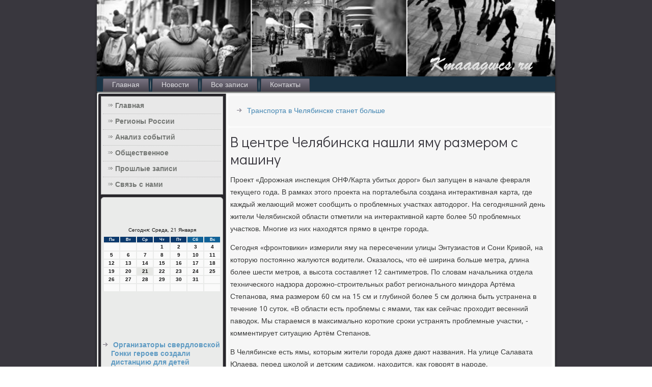

--- FILE ---
content_type: text/html; charset=UTF-8
request_url: http://kmaaagwcs.ru/v_centre_chelyabinska_nashli_yamy_razmerom_.htm
body_size: 5182
content:
<!DOCTYPE html PUBLIC "-//W3C//DTD XHTML 1.0 Strict//EN" "http://www.w3.org/TR/xhtml1/DTD/xhtml1-strict.dtd">
    <html xmlns="http://www.w3.org/1999/xhtml">
<head>
<meta http-equiv="Content-Type" content="text/html; charset=utf-8" />
<meta name="author" content="kmaaagwcs.ru" />
<link rel="shortcut icon" href="favicon.ico" type="image/x-icon" />
  <title>В центре Челябинска нашли яму размером с машину | Регионы России, анализ событий, общественное. | Kmaaagwcs.ru</title>

    <meta name="viewport" content="initial-scale = 1.0, maximum-scale = 1.0, user-scalable = no, width = device-width">
    <!--[if lt IE 9]><script src="https://html5shiv.googlecode.com/svn/trunk/html5.js"></script><![endif]-->
    <link rel="stylesheet" href="style.css" media="screen">
    <!--[if lte IE 7]><link rel="stylesheet" href="style.ie7.css" media="screen" /><![endif]-->
    <link rel="stylesheet" href="style.responsive.css" media="all">
<link rel="stylesheet" type="text/css" href="http://fonts.googleapis.com/css?family=Didact+Gothic|Khmer&amp;subset=latin">
    <script src="jquery.js"></script>
    <script src="script.js"></script>
    <script src="script.responsive.js"></script>
<style>.g_utocontent .g_utopostcontent-0 .layout-item-0 { border-bottom-style:solid;border-bottom-width:1px;border-bottom-color:#A7A3AE; padding-right: 10px;padding-left: 10px;  }
.g_utocontent .g_utopostcontent-0 .layout-item-1 { padding-right: 10px;padding-left: 10px;  }
.ie7 .g_utopost .g_utolayout-cell {border:none !important; padding:0 !important; }
.ie6 .g_utopost .g_utolayout-cell {border:none !important; padding:0 !important; }
</style>
</head>

<body>

<div id="g_utomain">
<header class="g_utoheader">
    <div class="g_utoshapes">
        
            </div>






                
                    
</header>
<nav class="g_utonav">
     
    <ul class=" g_utohmenu ">
<li class="leaf"><a href="default.htm" title="Главная">Главная</a></li><li class="leaf"><a href="posnowi.htm" title="Последние новости">Новости</a></li><li class="leaf"><a href="vseh.htm" title="Все записи">Все записи</a></li> <li class="leaf"><a href="contact.htm" title="Обратная связь">Контакты</a></li>
</ul></nav><div class="g_utosheet clearfix">
            <div class="g_utolayout-wrapper">
                <div class="g_utocontent-layout">
                    <div class="g_utocontent-layout-row">
                        <div class="g_utolayout-cell g_utosidebar1">        <div class="g_utovmenublock clearfix">
        <div class="g_utovmenublockcontent">
<ul class="g_utovmenu"><li><a href="default.htm">Главная</a></li><li><a href="regionros.htm">Регионы России</a></li><li><a href="posnowi.htm">Анализ событий</a></li><li><a href="obshestvennoe.htm">Общественное</a></li><li><a href="vseproshlie.htm">Прошлые записи</a></li> <li><a href="contact.htm">Связь с нами</a></li></ul>
                
         </div>
          </div>
<div class="clear-block block block-block" id="block-block-1">
<div class="g_utoblock clearfix">
        <div class="g_utoblockcontent"><br />
<br />
<SCRIPT language=JavaScript>
<!--
now = new Date();
function print_date() {
 var day = now.getDay();
 var dayname;

 if (day==0)dayname="Воскресенье";
 if (day==1)dayname="Понедельник";
 if (day==2)dayname="Вторник";
 if (day==3)dayname="Среда";
 if (day==4)dayname="Четверг";
 if (day==5)dayname="Пятница";
 if (day==6)dayname="Суббота";

 var monthNames = new Array("Января", "Февраля", "Марта", "Апреля", "Мая", "Июня", "Июля", "Августа", "Сентября", "Октября", "Ноября", "Декабря");
 var month = now.getMonth();
 var monthName = monthNames[month];
 var year = now.getYear();

 if ( year < 1000 ) year += 1900;
 var datestring = dayname + ', ' + now.getDate() + ' ' + monthName;
 document.write('<NOBR>Сегодня:&nbsp;' + datestring + '</NOBR>');
}
//-->
</SCRIPT>



<P align=center><FONT size=-2>
<SCRIPT language=JavaScript>
<!--
print_date();
//-->
</SCRIPT></FONT>

<script language="JavaScript">
<!--
document.write(datastr);
-->
</script> 

<script language="javascript">
<!--
var dDate = new Date();
var dCurMonth = dDate.getMonth();
var dCurDayOfMonth = dDate.getDate();
var dCurYear = dDate.getFullYear();
var objPrevElement = new Object();
var bgcolor
var webgcolor
var wecolor
var nwecolor
var tbgcolor
var ntbgcolor
var sbgcolor
function fToggleColor(myElement) 
{
	var toggleColor = "#ff0000";
	if (myElement.id == "calDateText") 
		{
			if (myElement.color == toggleColor) 
				{
					myElement.color = "";
				} 
			else 
				{
					myElement.color = toggleColor;
				}
		} 
	else 
		if ((myElement.id == "calCell") || (myElement.id == "calTodayCell"))
			{
				for (var i in myElement.children) 
					{
						if (myElement.children[i].id == "calDateText") 
							{
								if (myElement.children[i].color == toggleColor) 
									{
										myElement.children[i].color = "";
									} 
								else 
									{
										myElement.children[i].color = toggleColor;
									}
							}
					}
			}
}

function fSetSelectedDay(myElement)
{
	if (myElement.id == "calCell") 
		{
			if (!isNaN(parseInt(myElement.children["calDateText"].innerText))) 
				{
					myElement.bgColor = sbgcolor;
					objPrevElement.bgColor = ntbgcolor;
					document.all.calSelectedDate.value = parseInt(myElement.children["calDateText"].innerText);
					objPrevElement = myElement;
				}
		}
}

function fGetDaysInMonth(iMonth, iYear) 
{
	var dPrevDate = new Date(iYear, iMonth, 0);
	return dPrevDate.getDate();
}

function fBuildCal(iYear, iMonth, iDayStyle) 
{
	var aMonth = new Array();
	aMonth[0] = new Array(7);
	aMonth[1] = new Array(7);
	aMonth[2] = new Array(7);
	aMonth[3] = new Array(7);
	aMonth[4] = new Array(7);
	aMonth[5] = new Array(7);
	aMonth[6] = new Array(7);
	var dCalDate = new Date(iYear, iMonth-1, 1);
	var iDayOfFirst = dCalDate.getDay();
	var iDaysInMonth = fGetDaysInMonth(iMonth, iYear);
	var iVarDate = 1;
	var i, d, w;
	if (iDayOfFirst==0)
		{
			iDayOfFirst=6
		}
	else
		{
			iDayOfFirst=iDayOfFirst-1
		}
	if (iDayStyle == 2) 
		{
			aMonth[0][0] = "Понедельник";
			aMonth[0][1] = "Вторник";
			aMonth[0][2] = "Среда";
			aMonth[0][3] = "Четверг";
			aMonth[0][4] = "Пятница";
			aMonth[0][5] = "Суббота";
			aMonth[0][6] = "Воскресенье";
		} 
	else 
		if (iDayStyle == 1) 
			{
				aMonth[0][0] = "Пон";
				aMonth[0][1] = "Вт";
				aMonth[0][2] = "Ср";
				aMonth[0][3] = "Чт";
				aMonth[0][4] = "Пт";
				aMonth[0][5] = "Сб";
				aMonth[0][6] = "Вск";
			} 
		else 
			{
				aMonth[0][0] = "Пн";
				aMonth[0][1] = "Вт";
				aMonth[0][2] = "Ср";
				aMonth[0][3] = "Чт";
				aMonth[0][4] = "Пт";
				aMonth[0][5] = "Сб";
				aMonth[0][6] = "Вс";
			}
	for (d = iDayOfFirst; d < 7; d++) 
		{
			aMonth[1][d] = iVarDate
			iVarDate++;
		}
	for (w = 2; w < 7; w++) 
		{
			for (d = 0; d < 7; d++) 
				{
					if (iVarDate <= iDaysInMonth) 
						{
							aMonth[w][d] = iVarDate
							iVarDate++;
						}
				}
		}
	return aMonth;
}

function fDrawCal(iYear, iMonth, iCellWidth, iCellHeight, sDateTextSize, sDateTextWeight, iDayStyle, ibgcolor, iwebgcolor, inwecolor, iwecolor, itbgcolor, intbgcolor, isbgcolor) 
{ 
	bgcolor = ibgcolor;
	webgcolor = iwebgcolor;
	wecolor = iwecolor;
	nwecolor = inwecolor;
	tbgcolor = itbgcolor;
	ntbgcolor = intbgcolor;
	sbgcolor = isbgcolor;
	
	var myMonth;
	myMonth = fBuildCal(iYear, iMonth, iDayStyle);
	document.write("<table border='0'>")
	document.write("<tr>");
	document.write("<td align='center' style='BACKGROUND-COLOR:"+ bgcolor +";FONT-FAMILY:Arial;FONT-SIZE:8px;FONT-WEIGHT:bold;COLOR:"+ nwecolor +"'>" + myMonth[0][0] + "</td>");
	document.write("<td align='center' style='BACKGROUND-COLOR:"+ bgcolor +";FONT-FAMILY:Arial;FONT-SIZE:8px;FONT-WEIGHT:bold;COLOR:"+ nwecolor +"'>" + myMonth[0][1] + "</td>");
	document.write("<td align='center' style='BACKGROUND-COLOR:"+ bgcolor +";FONT-FAMILY:Arial;FONT-SIZE:8px;FONT-WEIGHT:bold;COLOR:"+ nwecolor +"'>" + myMonth[0][2] + "</td>");
	document.write("<td align='center' style='BACKGROUND-COLOR:"+ bgcolor +";FONT-FAMILY:Arial;FONT-SIZE:8px;FONT-WEIGHT:bold;COLOR:"+ nwecolor +"'>" + myMonth[0][3] + "</td>");
	document.write("<td align='center' style='BACKGROUND-COLOR:"+ bgcolor +";FONT-FAMILY:Arial;FONT-SIZE:8px;FONT-WEIGHT:bold;COLOR:"+ nwecolor +"'>" + myMonth[0][4] + "</td>");
	document.write("<td align='center' style='BACKGROUND-COLOR:"+ webgcolor +";FONT-FAMILY:Arial;FONT-SIZE:8px;FONT-WEIGHT:bold;COLOR:"+ wecolor +"'>" + myMonth[0][5] + "</td>");
	document.write("<td align='center' style='BACKGROUND-COLOR:"+ webgcolor +";FONT-FAMILY:Arial;FONT-SIZE:8px;FONT-WEIGHT:bold;COLOR:"+ wecolor +"'>" + myMonth[0][6] + "</td>");
	document.write("</tr>");
	for (w = 1; w < 7; w++) 
		{
			document.write("<tr>")
			for (d = 0; d < 7; d++) 
				{
					if (myMonth[w][d]==dCurDayOfMonth)
						{
							document.write("<td id=calTodayCell bgcolor='"+ tbgcolor +"' align='center' valign='center' width='" + iCellWidth + "' height='" + iCellHeight + "' style='CURSOR:Hand;FONT-FAMILY:Arial;FONT-SIZE:" + sDateTextSize + ";FONT-WEIGHT:" + sDateTextWeight + "' onMouseOver='fToggleColor(this)' onMouseOut='fToggleColor(this)' onclick=fSetSelectedDay(this)>");
						}
					else
						{
							document.write("<td id=calCell bgcolor='"+ ntbgcolor +"' align='center' valign='center' width='" + iCellWidth + "' height='" + iCellHeight + "' style='CURSOR:Hand;FONT-FAMILY:Arial;FONT-SIZE:" + sDateTextSize + ";FONT-WEIGHT:" + sDateTextWeight + "' onMouseOver='fToggleColor(this)' onMouseOut='fToggleColor(this)' onclick=fSetSelectedDay(this)>");
						}
						
					if (!isNaN(myMonth[w][d])) 
						{
							document.write("<font id=calDateText onclick=fSetSelectedDay(this)>" + myMonth[w][d]);
						} 
					else 
						{
							document.write("<font id=calDateText onclick=fSetSelectedDay(this)>");
						}
					document.write("</td>")
				}
			document.write("</tr>");
		}
	document.write("</table>")
	}
	
function fUpdateCal(iYear, iMonth) 
{
	myMonth = fBuildCal(iYear, iMonth);
	objPrevElement.bgColor = ntbgcolor;
	if (((iMonth-1)==dCurMonth) && (iYear==dCurYear))
		{
			calTodayCell.bgColor = tbgcolor
		}
	else
		{
			calTodayCell.bgColor = ntbgcolor
		}
	document.all.calSelectedDate.value = "";
	for (w = 1; w < 7; w++) 
		{
			for (d = 0; d < 7; d++) 
				{
					if (!isNaN(myMonth[w][d])) 
						{
							calDateText[((7*w)+d)-7].innerText = myMonth[w][d];
						} 
					else 
						{
							calDateText[((7*w)+d)-7].innerText = " ";
						}
				}
		}
}
	
-->
</script>


<script language="JavaScript" for=window event=onload>
<!--
	var dCurDate = new Date();
	frmCalendar.tbSelMonth.options[dCurDate.getMonth()].selected = true;
	for (i = 0; i < frmCalendar.tbSelYear.length; i++)
		if (frmCalendar.tbSelYear.options[i].value == dCurDate.getFullYear())
			frmCalendar.tbSelYear.options[i].selected = true;
-->
</script>
			<script language="JavaScript">
				<!--
				var dCurDate = new Date();
				fDrawCal(dCurDate.getFullYear(), dCurDate.getMonth()+1, 30, 12, "10px", "bold", 3, "#0A386C", "#106197", "white", "white", "#E6E7E4", "#FAFAFA", "#b0c4de");
				-->
			</script> 

 <br />
<br />
 
<br />
<br />
<ul><li>     <a href="organizatori_sverdlovskoi__gonki_geroev__so.htm">Организаторы свердловской Гонки героев создали дистанцию для детей</a>
</li>
<br />
<li>     <a href="v_krimy_novie_detskie_ploshadki_ystanovili_.htm">В Крыму новые детские площадки установили с нарушениями</a>
</li>
<br />
<li>     <a href="pervii_poezd_do_stancii_metro__strelka__pys.htm">Первый поезд до станции метро Стрелка пустят в мае 2018 года</a>
</li></ul><br />
<br />
<br />
<br />                               </div>
 </div>           </div>
</div>               <div class="g_utolayout-cell g_utocontent">
<article class="g_utopost g_utoarticle">
                  <div class="g_utopostcontent"> <ul><li>     <a href="transporta_v_chelyabinske_stanet_bolshe___t.htm">Транспорта в Челябинске станет больше</a>
</li></ul>  </div>

</article>


<div class="node story promote">
                            <article class="g_utopost g_utoarticle">        
          <h1 class='g_utopostheader'>       <span class='g_utopostheadericon'>В центре Челябинска нашли яму размером с машину</span></h1>   <div class="g_utopostcontent g_utopostcontent-0 clearfix">          <div class="g_utoarticle"><p>Проект «Дорожная инспекция ОНФ/Карта убитых дорог» был запущен в начале февраля текущего года. В рамках этого проекта на порталебыла создана интерактивная карта, где каждый желающий может сообщить о проблемных участках автодорог. На сегодняшний день жители Челябинской области отметили на интерактивной карте более 50 проблемных участков. Многие из них находятся прямо в центре города.</p><p>Сегодня «фронтовики» измерили яму на пересечении улицы Энтузиастов и Сони Кривой, на которую постоянно жалуются водители. Оказалось, что её ширина больше метра, длина более шести метров, а высота составляет 12 сантиметров. По словам начальника отдела технического надзора дорожно-строительных работ регионального миндора Артёма Степанова, яма размером 60 см на 15 см и глубиной более 5 см должна быть устранена в течение 10 суток. «В области есть проблемы с ямами, так как сейчас проходит весенний паводок. Мы стараемся в максимально короткие сроки устранять проблемные участки, - комментирует ситуацию Артём Степанов.</p><p>В Челябинске есть ямы, которым жители города даже дают названия. На улице Салавата Юлаева, перед школой и детским садиком, находится, как говорят в народе, «противотанковый ров» длиной более 5 метров. Ежегодно на этой территории роет водоканал и по окончании работ засыпает яму землей, которая через короткий промежуток времени снова проседает.</p><p>Кроме того, общественники обратили внимание на улицу Братьев Кашириных, участок которой изрезан трещинами. Год назад эту дорогу отремонтировали, однако сейчас её нужно снова приводить в порядок.</p><p>Результаты проекта «Дорожная инспекция ОНФ/Карта убитых дорог» общественники передали в региональное министерство дорожного хозяйства, представители которого обещали устранить нарушения.</p>                                          </div>
                             </div>
</article> 
         <br />
            <br />                 </div>
 </div>  </div>     </div>
            </div><footer class="g_utofooter">
<p>kmaaagwcs.ru © Регионы России, анализ событий, общественное.</p>
</footer>

    </div>
</div>


</body>
</html>

--- FILE ---
content_type: text/css
request_url: http://kmaaagwcs.ru/style.css
body_size: 55713
content:
/* http://kmaaagwcs.ru */

#g_utomain
{
   background: #39373E;
   margin:0 auto;
   font-size: 14px;
   font-family: Khmer, Arial, 'Arial Unicode MS', Helvetica, Sans-Serif;
   font-weight: normal;
   font-style: normal;
   position: relative;
   width: 100%;
   min-height: 100%;
   left: 0;
   top: 0;
   cursor:default;
   overflow:hidden;
}
table, ul.g_utohmenu
{
   font-size: 14px;
   font-family: Khmer, Arial, 'Arial Unicode MS', Helvetica, Sans-Serif;
   font-weight: normal;
   font-style: normal;
}

h1, h2, h3, h4, h5, h6, p, a, ul, ol, li
{
   margin: 0;
   padding: 0;
}

/* Reset buttons border. It's important for input and button tags. 
 * border-collapse should be separate for shadow in IE. 
 */
.g_utobutton
{
   border-collapse: separate;
   -webkit-background-origin: border !important;
   -moz-background-origin: border !important;
   background-origin: border-box !important;
   background: #274E68;
   background: transparent;
   -webkit-border-radius:4px;
   -moz-border-radius:4px;
   border-radius:4px;
   border:1px solid #9A9D9A;
   padding:0 10px;
   margin:0 auto;
   height:26px;
}

.g_utopostcontent,
.g_utopostheadericons,
.g_utopostfootericons,
.g_utoblockcontent,
ul.g_utovmenu a 
{
   text-align: left;
}

.g_utopostcontent,
.g_utopostcontent li,
.g_utopostcontent table,
.g_utopostcontent a,
.g_utopostcontent a:link,
.g_utopostcontent a:visited,
.g_utopostcontent a.visited,
.g_utopostcontent a:hover,
.g_utopostcontent a.hovered
{
   font-family: Khmer, Arial, 'Arial Unicode MS', Helvetica, Sans-Serif;
}

.g_utopostcontent p
{
   margin: 13px 0;
}

.g_utopostcontent h1, .g_utopostcontent h1 a, .g_utopostcontent h1 a:link, .g_utopostcontent h1 a:visited, .g_utopostcontent h1 a:hover,
.g_utopostcontent h2, .g_utopostcontent h2 a, .g_utopostcontent h2 a:link, .g_utopostcontent h2 a:visited, .g_utopostcontent h2 a:hover,
.g_utopostcontent h3, .g_utopostcontent h3 a, .g_utopostcontent h3 a:link, .g_utopostcontent h3 a:visited, .g_utopostcontent h3 a:hover,
.g_utopostcontent h4, .g_utopostcontent h4 a, .g_utopostcontent h4 a:link, .g_utopostcontent h4 a:visited, .g_utopostcontent h4 a:hover,
.g_utopostcontent h5, .g_utopostcontent h5 a, .g_utopostcontent h5 a:link, .g_utopostcontent h5 a:visited, .g_utopostcontent h5 a:hover,
.g_utopostcontent h6, .g_utopostcontent h6 a, .g_utopostcontent h6 a:link, .g_utopostcontent h6 a:visited, .g_utopostcontent h6 a:hover,
.g_utoblockheader .t, .g_utoblockheader .t a, .g_utoblockheader .t a:link, .g_utoblockheader .t a:visited, .g_utoblockheader .t a:hover,
.g_utovmenublockheader .t, .g_utovmenublockheader .t a, .g_utovmenublockheader .t a:link, .g_utovmenublockheader .t a:visited, .g_utovmenublockheader .t a:hover,
.g_utoheadline, .g_utoheadline a, .g_utoheadline a:link, .g_utoheadline a:visited, .g_utoheadline a:hover,
.g_utoslogan, .g_utoslogan a, .g_utoslogan a:link, .g_utoslogan a:visited, .g_utoslogan a:hover,
.g_utopostheader, .g_utopostheader a, .g_utopostheader a:link, .g_utopostheader a:visited, .g_utopostheader a:hover
{
   font-size: 33px;
   font-family: 'Didact Gothic', Arial, 'Arial Unicode MS', Helvetica, Sans-Serif;
   font-weight: bold;
   font-style: normal;
   line-height: 120%;
}

.g_utopostcontent a, .g_utopostcontent a:link
{
   font-family: Khmer, Arial, 'Arial Unicode MS', Helvetica, Sans-Serif;
   text-decoration: none;
   color: #4386B2;
}

.g_utopostcontent a:visited, .g_utopostcontent a.visited
{
   font-family: Khmer, Arial, 'Arial Unicode MS', Helvetica, Sans-Serif;
   text-decoration: none;
   color: #959895;
}

.g_utopostcontent  a:hover, .g_utopostcontent a.hover
{
   font-family: Khmer, Arial, 'Arial Unicode MS', Helvetica, Sans-Serif;
   text-decoration: underline;
   color: #67A0C6;
}

.g_utopostcontent h1
{
   color: #787382;
   margin: 10px 0 0;
   font-size: 33px;
   font-family: 'Didact Gothic', Arial, 'Arial Unicode MS', Helvetica, Sans-Serif;
}

.g_utoblockcontent h1
{
   margin: 10px 0 0;
   font-size: 33px;
   font-family: 'Didact Gothic', Arial, 'Arial Unicode MS', Helvetica, Sans-Serif;
}

.g_utopostcontent h1 a, .g_utopostcontent h1 a:link, .g_utopostcontent h1 a:hover, .g_utopostcontent h1 a:visited, .g_utoblockcontent h1 a, .g_utoblockcontent h1 a:link, .g_utoblockcontent h1 a:hover, .g_utoblockcontent h1 a:visited 
{
   font-size: 33px;
   font-family: 'Didact Gothic', Arial, 'Arial Unicode MS', Helvetica, Sans-Serif;
}

.g_utopostcontent h2
{
   color: #94909D;
   margin: 10px 0 0;
   font-size: 31px;
   font-family: 'Didact Gothic', Arial, 'Arial Unicode MS', Helvetica, Sans-Serif;
}

.g_utoblockcontent h2
{
   margin: 10px 0 0;
   font-size: 31px;
   font-family: 'Didact Gothic', Arial, 'Arial Unicode MS', Helvetica, Sans-Serif;
}

.g_utopostcontent h2 a, .g_utopostcontent h2 a:link, .g_utopostcontent h2 a:hover, .g_utopostcontent h2 a:visited, .g_utoblockcontent h2 a, .g_utoblockcontent h2 a:link, .g_utoblockcontent h2 a:hover, .g_utoblockcontent h2 a:visited 
{
   font-size: 31px;
   font-family: 'Didact Gothic', Arial, 'Arial Unicode MS', Helvetica, Sans-Serif;
}

.g_utopostcontent h3
{
   color: #67A0C6;
   margin: 10px 0 0;
   font-size: 26px;
   font-family: 'Didact Gothic', Arial, 'Arial Unicode MS', Helvetica, Sans-Serif;
}

.g_utoblockcontent h3
{
   margin: 10px 0 0;
   font-size: 26px;
   font-family: 'Didact Gothic', Arial, 'Arial Unicode MS', Helvetica, Sans-Serif;
}

.g_utopostcontent h3 a, .g_utopostcontent h3 a:link, .g_utopostcontent h3 a:hover, .g_utopostcontent h3 a:visited, .g_utoblockcontent h3 a, .g_utoblockcontent h3 a:link, .g_utoblockcontent h3 a:hover, .g_utoblockcontent h3 a:visited 
{
   font-size: 26px;
   font-family: 'Didact Gothic', Arial, 'Arial Unicode MS', Helvetica, Sans-Serif;
}

.g_utopostcontent h4
{
   color: #626562;
   margin: 10px 0 0;
   font-size: 22px;
   font-family: 'Didact Gothic', Arial, 'Arial Unicode MS', Helvetica, Sans-Serif;
}

.g_utoblockcontent h4
{
   margin: 10px 0 0;
   font-size: 22px;
   font-family: 'Didact Gothic', Arial, 'Arial Unicode MS', Helvetica, Sans-Serif;
}

.g_utopostcontent h4 a, .g_utopostcontent h4 a:link, .g_utopostcontent h4 a:hover, .g_utopostcontent h4 a:visited, .g_utoblockcontent h4 a, .g_utoblockcontent h4 a:link, .g_utoblockcontent h4 a:hover, .g_utoblockcontent h4 a:visited 
{
   font-size: 22px;
   font-family: 'Didact Gothic', Arial, 'Arial Unicode MS', Helvetica, Sans-Serif;
}

.g_utopostcontent h5
{
   color: #626562;
   margin: 10px 0 0;
   font-size: 18px;
   font-family: 'Didact Gothic', Arial, 'Arial Unicode MS', Helvetica, Sans-Serif;
}

.g_utoblockcontent h5
{
   margin: 10px 0 0;
   font-size: 18px;
   font-family: 'Didact Gothic', Arial, 'Arial Unicode MS', Helvetica, Sans-Serif;
}

.g_utopostcontent h5 a, .g_utopostcontent h5 a:link, .g_utopostcontent h5 a:hover, .g_utopostcontent h5 a:visited, .g_utoblockcontent h5 a, .g_utoblockcontent h5 a:link, .g_utoblockcontent h5 a:hover, .g_utoblockcontent h5 a:visited 
{
   font-size: 18px;
   font-family: 'Didact Gothic', Arial, 'Arial Unicode MS', Helvetica, Sans-Serif;
}

.g_utopostcontent h6
{
   color: #ACAEAC;
   margin: 10px 0 0;
   font-size: 15px;
   font-family: 'Didact Gothic', Arial, 'Arial Unicode MS', Helvetica, Sans-Serif;
}

.g_utoblockcontent h6
{
   margin: 10px 0 0;
   font-size: 15px;
   font-family: 'Didact Gothic', Arial, 'Arial Unicode MS', Helvetica, Sans-Serif;
}

.g_utopostcontent h6 a, .g_utopostcontent h6 a:link, .g_utopostcontent h6 a:hover, .g_utopostcontent h6 a:visited, .g_utoblockcontent h6 a, .g_utoblockcontent h6 a:link, .g_utoblockcontent h6 a:hover, .g_utoblockcontent h6 a:visited 
{
   font-size: 15px;
   font-family: 'Didact Gothic', Arial, 'Arial Unicode MS', Helvetica, Sans-Serif;
}

header, footer, article, nav, #g_utohmenu-bg, .g_utosheet, .g_utohmenu a, .g_utovmenu a, .g_utoslidenavigator > a, .g_utocheckbox:before, .g_utoradiobutton:before
{
   -webkit-background-origin: border !important;
   -moz-background-origin: border !important;
   background-origin: border-box !important;
}

header, footer, article, nav, #g_utohmenu-bg, .g_utosheet, .g_utoslidenavigator > a, .g_utocheckbox:before, .g_utoradiobutton:before
{
   display: block;
   -webkit-box-sizing: border-box;
   -moz-box-sizing: border-box;
   box-sizing: border-box;
}

ul
{
   list-style-type: none;
}

ol
{
   list-style-position: inside;
}

html, body
{
   height: 100%;
}

body
{
   padding: 0;
   margin:0;
   min-width: 900px;
   color: #3A3B3A;
}

.g_utoheader:before, #g_utoheader-bg:before, .g_utolayout-cell:before, .g_utolayout-wrapper:before, .g_utofooter:before, .g_utonav:before, #g_utohmenu-bg:before, .g_utosheet:before
{
   width: 100%;
   content: " ";
   display: table;
}
.g_utoheader:after, #g_utoheader-bg:after, .g_utolayout-cell:after, .g_utolayout-wrapper:after, .g_utofooter:after, .g_utonav:after, #g_utohmenu-bg:after, .g_utosheet:after,
.cleared, .clearfix:after {
   clear: both;
   font: 0/0 serif;
   display: block;
   content: " ";
}

form
{
   padding: 0 !important;
   margin: 0 !important;
}

table.position
{
   position: relative;
   width: 100%;
   table-layout: fixed;
}

li h1, .g_utopostcontent li h1, .g_utoblockcontent li h1 
{
   margin:1px;
} 
li h2, .g_utopostcontent li h2, .g_utoblockcontent li h2 
{
   margin:1px;
} 
li h3, .g_utopostcontent li h3, .g_utoblockcontent li h3 
{
   margin:1px;
} 
li h4, .g_utopostcontent li h4, .g_utoblockcontent li h4 
{
   margin:1px;
} 
li h5, .g_utopostcontent li h5, .g_utoblockcontent li h5 
{
   margin:1px;
} 
li h6, .g_utopostcontent li h6, .g_utoblockcontent li h6 
{
   margin:1px;
} 
li p, .g_utopostcontent li p, .g_utoblockcontent li p 
{
   margin:1px;
}


.g_utoshapes
{
   position: absolute;
   top: 0;
   right: 0;
   bottom: 0;
   left: 0;
   overflow: hidden;
   z-index: 0;
}

.g_utoslider-inner {
   position: relative;
   overflow: hidden;
   width: 100%;
   height: 100%;
}

.g_utoslidenavigator > a {
   display: inline-block;
   vertical-align: middle;
   outline-style: none;
   font-size: 1px;
}

.g_utoslidenavigator > a:last-child {
   margin-right: 0 !important;
}







.g_utoheader
{
   -webkit-border-radius:3px;
   -moz-border-radius:3px;
   border-radius:3px;
   -webkit-box-shadow:0 0 3px 2px rgba(0, 0, 0, 0.15);
   -moz-box-shadow:0 0 3px 2px rgba(0, 0, 0, 0.15);
   box-shadow:0 0 3px 2px rgba(0, 0, 0, 0.15);
   margin:0 auto;
   height: 150px;
   background-image: url('images/header.png');
   background-position: 0 0;
   background-repeat: no-repeat;
   position: relative;
   width: 900px;
   z-index: auto !important;
}

.responsive .g_utoheader 
{
   background-image: url('images/header.png');
   background-position: center center;
}

.g_utoheader>.widget 
{
   position:absolute;
   z-index:101;
}

.g_utoheader .g_utoslider-inner
{
   -webkit-border-radius:3px;
   -moz-border-radius:3px;
   border-radius:3px;
}

.g_utonav
{
   background: #193243;
   -webkit-border-radius:3px;
   -moz-border-radius:3px;
   border-radius:3px;
   -webkit-box-shadow:0 0 3px 2px rgba(0, 0, 0, 0.25);
   -moz-box-shadow:0 0 3px 2px rgba(0, 0, 0, 0.25);
   box-shadow:0 0 3px 2px rgba(0, 0, 0, 0.25);
   border-bottom:1px solid #818481;
   padding:4px 4px 0;
   margin:0 auto;
   position: relative;
   z-index: 499;
   text-align: left;
}

ul.g_utohmenu a, ul.g_utohmenu a:link, ul.g_utohmenu a:visited, ul.g_utohmenu a:hover 
{
   outline: none;
   position: relative;
   z-index: 11;
}

ul.g_utohmenu, ul.g_utohmenu ul
{
   display: block;
   margin: 0;
   padding: 0;
   border: 0;
   list-style-type: none;
}

ul.g_utohmenu li
{
   position: relative;
   z-index: 5;
   display: block;
   float: left;
   background: none;
   margin: 0;
   padding: 0;
   border: 0;
}

ul.g_utohmenu li:hover
{
   z-index: 10000;
   white-space: normal;
}

ul.g_utohmenu:after, ul.g_utohmenu ul:after
{
   content: ".";
   height: 0;
   display: block;
   visibility: hidden;
   overflow: hidden;
   clear: both;
}

ul.g_utohmenu, ul.g_utohmenu ul 
{
   min-height: 0;
}

ul.g_utohmenu 
{
   display: inline-block;
   vertical-align: bottom;
   padding-left: 3px;
   padding-right: 3px;
   -webkit-box-sizing: border-box;
   -moz-box-sizing: border-box;
   box-sizing: border-box;
}

.g_utonav:before 
{
   content:' ';
}

.desktop .g_utonav{
   width: 900px;
   padding-left: 6px;
   padding-right: 6px;
}

.g_utohmenu-extra1
{
   position: relative;
   display: block;
   float: left;
   width: auto;
   height: auto;
   background-position: center;
}

.g_utohmenu-extra2
{
   position: relative;
   display: block;
   float: right;
   width: auto;
   height: auto;
   background-position: center;
}

.g_utohmenu
{
   float: left;
}

.g_utomenuitemcontainer
{
   margin:0 auto;
}
ul.g_utohmenu>li {
   margin-left: 7px;
}
ul.g_utohmenu>li:first-child {
   margin-left: 3px;
}
ul.g_utohmenu>li:last-child, ul.g_utohmenu>li.last-child {
   margin-right: 3px;
}

ul.g_utohmenu>li>a
{
   background: #615D69;
   background: linear-gradient(top, #7A7584 0, #46434C 100%) no-repeat;
   background: -webkit-linear-gradient(top, #7A7584 0, #46434C 100%) no-repeat;
   background: -moz-linear-gradient(top, #7A7584 0, #46434C 100%) no-repeat;
   background: -o-linear-gradient(top, #7A7584 0, #46434C 100%) no-repeat;
   background: -ms-linear-gradient(top, #7A7584 0, #46434C 100%) no-repeat;
   background: linear-gradient(top, #7A7584 0, #46434C 100%) no-repeat;
   -svg-background: linear-gradient(top, #7A7584 0, #46434C 100%) no-repeat;
   -webkit-border-radius:2px 2px 0 0;
   -moz-border-radius:2px 2px 0 0;
   border-radius:2px 2px 0 0;
   border:1px solid #4D4A54;
   border-bottom:none;
   padding:0 17px;
   margin:0 auto;
   position: relative;
   display: block;
   height: 25px;
   cursor: pointer;
   text-decoration: none;
   color: #DDDCE0;
   line-height: 25px;
   text-align: center;
}

.g_utohmenu>li>a, 
.g_utohmenu>li>a:link, 
.g_utohmenu>li>a:visited, 
.g_utohmenu>li>a.active, 
.g_utohmenu>li>a:hover
{
   font-size: 14px;
   font-family: Khmer, Arial, 'Arial Unicode MS', Helvetica, Sans-Serif;
   font-weight: normal;
   font-style: normal;
   text-decoration: none;
   text-align: left;
}

ul.g_utohmenu>li>a.active
{
   -webkit-border-radius:2px 2px 0 0;
   -moz-border-radius:2px 2px 0 0;
   border-radius:2px 2px 0 0;
   padding:0 17px;
   margin:0 auto;
   color: #EAEBEA;
   padding-bottom: 1px;
   margin-bottom: -1px;
   text-decoration: none;
}

ul.g_utohmenu>li>a:visited, 
ul.g_utohmenu>li>a:hover, 
ul.g_utohmenu>li:hover>a {
   text-decoration: none;
}

ul.g_utohmenu>li>a:hover, .desktop ul.g_utohmenu>li:hover>a
{
   background: #75717F;
   background: linear-gradient(top, #8F8B98 0, #7D7887 35%, #5C5964 100%) no-repeat;
   background: -webkit-linear-gradient(top, #8F8B98 0, #7D7887 35%, #5C5964 100%) no-repeat;
   background: -moz-linear-gradient(top, #8F8B98 0, #7D7887 35%, #5C5964 100%) no-repeat;
   background: -o-linear-gradient(top, #8F8B98 0, #7D7887 35%, #5C5964 100%) no-repeat;
   background: -ms-linear-gradient(top, #8F8B98 0, #7D7887 35%, #5C5964 100%) no-repeat;
   background: linear-gradient(top, #8F8B98 0, #7D7887 35%, #5C5964 100%) no-repeat;
   -svg-background: linear-gradient(top, #8F8B98 0, #7D7887 35%, #5C5964 100%) no-repeat;
   -webkit-border-radius:2px 2px 0 0;
   -moz-border-radius:2px 2px 0 0;
   border-radius:2px 2px 0 0;
   border:1px solid #615D69;
   border-bottom:none;
   padding:0 17px;
   margin:0 auto;
}
ul.g_utohmenu>li>a:hover, 
.desktop ul.g_utohmenu>li:hover>a {
   color: #E8E8E8;
   text-decoration: none;
}
ul.g_utohmenu>li>a.active:hover {
   padding-bottom: 0;
   margin-bottom: 0;
}

ul.g_utohmenu>li:before
{
   position:absolute;
   display: block;
   content:' ';
   top:0;
   left:  -7px;
   width:7px;
   height: 25px;
   background: url('images/menuseparator.png') center center no-repeat;
}
ul.g_utohmenu>li:first-child:before{
   display:none;
}

ul.g_utohmenu ul
{
   display: none;
}

.g_utosheet
{
   background: #FCFCFC;
   -webkit-border-radius:3px;
   -moz-border-radius:3px;
   border-radius:3px;
   -webkit-box-shadow:0 0 3px 2px rgba(0, 0, 0, 0.25);
   -moz-box-shadow:0 0 3px 2px rgba(0, 0, 0, 0.25);
   box-shadow:0 0 3px 2px rgba(0, 0, 0, 0.25);
   border:1px solid #9A9D9A;
   padding:2px;
   margin:0 auto;
   position:relative;
   cursor:auto;
   width: 900px;
   z-index: auto !important;
}

.g_utolayout-wrapper
{
   position: relative;
   margin: 0 auto 0 auto;
   z-index: auto !important;
}

.g_utocontent-layout
{
   display: table;
   width: 100%;
   table-layout: fixed;
}

.g_utocontent-layout-row 
{
   display: table-row;
}

.g_utolayout-cell
{
   display: table-cell;
   vertical-align: top;
}

/* need only for content layout in post content */ 
.g_utopostcontent .g_utocontent-layout
{
   border-collapse: collapse;
}

.g_utovmenublock
{
   background: #E8E8E8;
   border:1px solid #B4B6B4;
   padding:3px;
   margin:5px;
}
div.g_utovmenublock img
{
   margin: 0;
}

.g_utovmenublockcontent
{
   margin:0 auto;
}

ul.g_utovmenu, ul.g_utovmenu ul
{
   list-style: none;
   display: block;
}

ul.g_utovmenu, ul.g_utovmenu li
{
   display: block;
   margin: 0;
   padding: 0;
   width: auto;
   line-height: 0;
}

ul.g_utovmenu
{
   margin-top: 0;
   margin-bottom: 0;
}

ul.g_utovmenu ul
{
   display: none;
   position:relative;
}

ul.g_utovmenu ul.active
{
   display: block;
}

ul.g_utovmenu>li>a
{
   padding:0 10px;
   margin:0 auto;
   font-size: 14px;
   font-family: Khmer, Arial, 'Arial Unicode MS', Helvetica, Sans-Serif;
   font-weight: bold;
   font-style: normal;
   text-decoration: none;
   color: #747774;
   min-height: 30px;
   line-height: 30px;
}
ul.g_utovmenu a 
{
   display: block;
   cursor: pointer;
   z-index: 1;
   position:relative;
}

ul.g_utovmenu li{
   position:relative;
}

ul.g_utovmenu>li
{
   margin-top: 1px;
}
ul.g_utovmenu>li>ul
{
   margin-top: 1px;
}
ul.g_utovmenu>li:first-child
{
   margin-top:0;
}

ul.g_utovmenu>li>a:before
{
   content:url('images/vmenuitemicon.png');
   margin-right:5px;
   bottom: 2px;
   position:relative;
   display:inline-block;
   vertical-align:middle;
   font-size:0;
   line-height:0;
}
.opera ul.g_utovmenu>li>a:before
{
   /* Vertical-align:middle in Opera doesn't need additional offset */
    bottom: 0;
}

ul.g_utovmenu>li>a.active:before
{
   content:url('images/vmenuactiveitemicon.png');
   margin-right:5px;
   bottom: 2px;
   position:relative;
   display:inline-block;
   vertical-align:middle;
   font-size:0;
   line-height:0;
}
.opera ul.g_utovmenu>li>a.active:before
{
   /* Vertical-align:middle in Opera doesn't need additional offset */
    bottom: 0;
}

ul.g_utovmenu>li>a:hover:before,  ul.g_utovmenu>li>a.active:hover:before,  ul.g_utovmenu>li:hover>a:before,  ul.g_utovmenu>li:hover>a.active:before
{
   content:url('images/vmenuhovereditemicon.png');
   margin-right:5px;
   bottom: 2px;
   position:relative;
   display:inline-block;
   vertical-align:middle;
   font-size:0;
   line-height:0;
}
.opera ul.g_utovmenu>li>a:hover:before, .opera   ul.g_utovmenu>li>a.active:hover:before, .opera   ul.g_utovmenu>li:hover>a:before, .opera   ul.g_utovmenu>li:hover>a.active:before
{
   /* Vertical-align:middle in Opera doesn't need additional offset */
    bottom: 0;
}

ul.g_utovmenu>li>a:hover, ul.g_utovmenu>li>a.active:hover
{
   background: #28262B;
   padding:0 10px;
   margin:0 auto;
}
ul.g_utovmenu>li>a:hover, ul.g_utovmenu>li>a.active:hover
{
   text-decoration: none;
}

ul.g_utovmenu a:hover, ul.g_utovmenu a.active:hover 
{
   color: #5C99C2;
}

ul.g_utovmenu>li>a.active:hover>span.border-top, ul.g_utovmenu>li>a.active:hover>span.border-bottom 
{
   background-color: transparent;
}

ul.g_utovmenu>li>a.active
{
   padding:0 10px;
   margin:0 auto;
   text-decoration: none;
   color: #4080AB;
}

ul.g_utovmenu>li:after, ul.g_utovmenu>li>ul:after{
   display: block;
   position: absolute;
   content: ' ';
   left: 0;
   right: 0;
   top: -1px;
}

ul.g_utovmenu>li:after, ul.g_utovmenu>li>ul:after{
   z-index: 1;
   height: 0;
   border-bottom: 1px dotted #BCBDBC;
}

ul.g_utovmenu>li:first-child:before, ul.g_utovmenu>li:first-child:after 
{
   display:none;
}

.g_utoblock
{
   background: #EAEBEA;
   -webkit-border-radius:6px;
   -moz-border-radius:6px;
   border-radius:6px;
   border:1px solid #B4B6B4;
   padding:3px;
   margin:5px;
}
div.g_utoblock img
{
   border: none;
   margin: 7px;
}

.g_utoblockcontent
{
   margin:0 auto;
   color: #121212;
   font-size: 14px;
   font-family: Khmer, Arial, 'Arial Unicode MS', Helvetica, Sans-Serif;
}
.g_utoblockcontent table,
.g_utoblockcontent li, 
.g_utoblockcontent a,
.g_utoblockcontent a:link,
.g_utoblockcontent a:visited,
.g_utoblockcontent a:hover
{
   color: #121212;
   font-size: 14px;
   font-family: Khmer, Arial, 'Arial Unicode MS', Helvetica, Sans-Serif;
}

.g_utoblockcontent p
{
   margin: 0 5px;
}

.g_utoblockcontent a, .g_utoblockcontent a:link
{
   color: #5F9BC3;
   font-family: Khmer, Arial, 'Arial Unicode MS', Helvetica, Sans-Serif;
   font-weight: bold;
   font-style: normal;
   text-decoration: none;
}

.g_utoblockcontent a:visited, .g_utoblockcontent a.visited
{
   color: #909390;
   font-family: Khmer, Arial, 'Arial Unicode MS', Helvetica, Sans-Serif;
   font-weight: bold;
   font-style: normal;
   text-decoration: none;
}

.g_utoblockcontent a:hover, .g_utoblockcontent a.hover
{
   color: #5F9BC3;
   font-family: Khmer, Arial, 'Arial Unicode MS', Helvetica, Sans-Serif;
   font-weight: bold;
   font-style: normal;
   text-decoration: underline;
}
.g_utoblock ul>li:before
{
   content:url('images/blockbullets.png');
   margin-right:6px;
   bottom: 2px;
   position:relative;
   display:inline-block;
   vertical-align:middle;
   font-size:0;
   line-height:0;
   margin-left: -16px;
}
.opera .g_utoblock ul>li:before
{
   /* Vertical-align:middle in Opera doesn't need additional offset */
    bottom: 0;
}

.g_utoblock li
{
   font-size: 14px;
   font-family: Khmer, Arial, 'Arial Unicode MS', Helvetica, Sans-Serif;
   line-height: 125%;
   color: #5B5D5B;
}

.g_utoblock ul>li, .g_utoblock ol
{
   padding: 0;
}

.g_utoblock ul>li
{
   padding-left: 16px;
}

.g_utobreadcrumbs
{
   margin:0 auto;
}

a.g_utobutton,
a.g_utobutton:link,
a:link.g_utobutton:link,
body a.g_utobutton:link,
a.g_utobutton:visited,
body a.g_utobutton:visited,
input.g_utobutton,
button.g_utobutton
{
   text-decoration: none;
   font-size: 15px;
   font-family: Khmer, Arial, 'Arial Unicode MS', Helvetica, Sans-Serif;
   font-weight: bold;
   font-style: normal;
   position:relative;
   display: inline-block;
   vertical-align: middle;
   white-space: nowrap;
   text-align: center;
   color: #39373E;
   margin: 0 5px 0 0 !important;
   overflow: visible;
   cursor: pointer;
   text-indent: 0;
   line-height: 26px;
   -webkit-box-sizing: content-box;
   -moz-box-sizing: content-box;
   box-sizing: content-box;
}

.g_utobutton img
{
   margin: 0;
   vertical-align: middle;
}

.firefox2 .g_utobutton
{
   display: block;
   float: left;
}

input, select, textarea, a.g_utosearch-button span
{
   vertical-align: middle;
   font-size: 15px;
   font-family: Khmer, Arial, 'Arial Unicode MS', Helvetica, Sans-Serif;
   font-weight: bold;
   font-style: normal;
}

.g_utoblock select 
{
   width:96%;
}

input.g_utobutton
{
   float: none !important;
}

.g_utobutton.active, .g_utobutton.active:hover
{
   background: #75717F;
   background: linear-gradient(top, #ACA9B2 0, #7D7887 49%, #4D4A54 100%) no-repeat;
   background: -webkit-linear-gradient(top, #ACA9B2 0, #7D7887 49%, #4D4A54 100%) no-repeat;
   background: -moz-linear-gradient(top, #ACA9B2 0, #7D7887 49%, #4D4A54 100%) no-repeat;
   background: -o-linear-gradient(top, #ACA9B2 0, #7D7887 49%, #4D4A54 100%) no-repeat;
   background: -ms-linear-gradient(top, #ACA9B2 0, #7D7887 49%, #4D4A54 100%) no-repeat;
   background: linear-gradient(top, #ACA9B2 0, #7D7887 49%, #4D4A54 100%) no-repeat;
   -svg-background: linear-gradient(top, #ACA9B2 0, #7D7887 49%, #4D4A54 100%) no-repeat;
   -webkit-border-radius:4px;
   -moz-border-radius:4px;
   border-radius:4px;
   border:1px solid #615D69;
   padding:0 10px;
   margin:0 auto;
}
.g_utobutton.active, .g_utobutton.active:hover {
   color: #DBD9DD !important;
}

.g_utobutton.hover, .g_utobutton:hover
{
   background: #8A8593;
   background: transparent;
   -webkit-border-radius:4px;
   -moz-border-radius:4px;
   border-radius:4px;
   border:1px solid #75717F;
   padding:0 10px;
   margin:0 auto;
}
.g_utobutton.hover, .g_utobutton:hover {
   color: #000000 !important;
}

input[type="text"], input[type="password"], input[type="email"], input[type="url"], textarea
{
   background: #FCFCFC;
   -webkit-border-radius:4px;
   -moz-border-radius:4px;
   border-radius:4px;
   border:1px solid #B4B6B4;
   margin:0 auto;
}
input[type="text"], input[type="password"], input[type="email"], input[type="url"], textarea
{
   width: 100%;
   padding: 6px 0;
   color: #141514 !important;
   font-size: 15px;
   font-family: Khmer, Arial, 'Arial Unicode MS', Helvetica, Sans-Serif;
   font-weight: bold;
   font-style: normal;
   text-shadow: none;
}
input.g_utoerror, textarea.g_utoerror
{
   background: #FCFCFC;
   background: linear-gradient(top, #FFFFFF 0, #A7A9A7 100%) no-repeat;
   background: -webkit-linear-gradient(top, #FFFFFF 0, #A7A9A7 100%) no-repeat;
   background: -moz-linear-gradient(top, #FFFFFF 0, #A7A9A7 100%) no-repeat;
   background: -o-linear-gradient(top, #FFFFFF 0, #A7A9A7 100%) no-repeat;
   background: -ms-linear-gradient(top, #FFFFFF 0, #A7A9A7 100%) no-repeat;
   background: linear-gradient(top, #FFFFFF 0, #A7A9A7 100%) no-repeat;
   -svg-background: linear-gradient(top, #FFFFFF 0, #A7A9A7 100%) no-repeat;
   border:1px solid #F5250A;
   margin:0 auto;
}
input.g_utoerror, textarea.g_utoerror {
   color: #141514 !important;
   font-size: 15px;
   font-family: Khmer, Arial, 'Arial Unicode MS', Helvetica, Sans-Serif;
   font-weight: bold;
   font-style: normal;
}
form.g_utosearch input[type="text"]
{
   background: #FCFCFC;
   -webkit-border-radius:4px;
   -moz-border-radius:4px;
   border-radius:4px;
   border:1px solid #B4B6B4;
   margin:0 auto;
   width: 100%;
   padding: 6px 0;
   -webkit-box-sizing: border-box;
   -moz-box-sizing: border-box;
   box-sizing: border-box;
   color: #141514 !important;
   font-size: 14px;
   font-family: Khmer, Arial, 'Arial Unicode MS', Helvetica, Sans-Serif;
   font-weight: normal;
   font-style: normal;
}
form.g_utosearch 
{
   background-image: none;
   border: 0;
   display:block;
   position:relative;
   top:0;
   padding:0;
   margin:5px;
   left:0;
   line-height: 0;
}

form.g_utosearch input, a.g_utosearch-button
{
   top:0;
   right:0;
}

form.g_utosearch>input, a.g_utosearch-button{
   bottom:0;
   left:0;
   vertical-align: middle;
}

form.g_utosearch input[type="submit"], input.g_utosearch-button, a.g_utosearch-button
{
   margin:0 auto;
}
form.g_utosearch input[type="submit"], input.g_utosearch-button, a.g_utosearch-button {
   position:absolute;
   left:auto;
   display:block;
   border:none;
   background:url('images/searchicon.png') center center no-repeat;
   width:24px;
   height: 100%;
   padding:0;
   color: #D8D6DB !important;
   cursor: pointer;
}

a.g_utosearch-button span.g_utosearch-button-text {
   display: none;
}

label.g_utocheckbox:before
{
   background: #FCFCFC;
   background: linear-gradient(top, #F5F5F5 0, #F5F5F5 50%, #F2F2F2 60%, #D6D7D6 100%) no-repeat;
   background: -webkit-linear-gradient(top, #F5F5F5 0, #F5F5F5 50%, #F2F2F2 60%, #D6D7D6 100%) no-repeat;
   background: -moz-linear-gradient(top, #F5F5F5 0, #F5F5F5 50%, #F2F2F2 60%, #D6D7D6 100%) no-repeat;
   background: -o-linear-gradient(top, #F5F5F5 0, #F5F5F5 50%, #F2F2F2 60%, #D6D7D6 100%) no-repeat;
   background: -ms-linear-gradient(top, #F5F5F5 0, #F5F5F5 50%, #F2F2F2 60%, #D6D7D6 100%) no-repeat;
   background: linear-gradient(top, #F5F5F5 0, #F5F5F5 50%, #F2F2F2 60%, #D6D7D6 100%) no-repeat;
   -svg-background: linear-gradient(top, #F5F5F5 0, #F5F5F5 50%, #F2F2F2 60%, #D6D7D6 100%) no-repeat;
   -webkit-border-radius:1px;
   -moz-border-radius:1px;
   border-radius:1px;
   -webkit-box-shadow:0 0 2px 1px rgba(0, 0, 0, 0.15);
   -moz-box-shadow:0 0 2px 1px rgba(0, 0, 0, 0.15);
   box-shadow:0 0 2px 1px rgba(0, 0, 0, 0.15);
   border:1px solid #9A9D9A;
   margin:0 auto;
   width:16px;
   height:16px;
}
label.g_utocheckbox
{
   cursor: pointer;
   font-size: 14px;
   font-family: Khmer, Arial, 'Arial Unicode MS', Helvetica, Sans-Serif;
   font-weight: normal;
   font-style: normal;
   line-height: 16px;
   display: inline-block;
   color: #121212 !important;
}

.g_utocheckbox>input[type="checkbox"]
{
   margin: 0 5px 0 0;
}

label.g_utocheckbox.active:before
{
   background: #B4B6B4;
   background: linear-gradient(top, #BFC0BF 0, #BFC0BF 50%, #BCBDBC 60%, #A5A7A5 100%) no-repeat;
   background: -webkit-linear-gradient(top, #BFC0BF 0, #BFC0BF 50%, #BCBDBC 60%, #A5A7A5 100%) no-repeat;
   background: -moz-linear-gradient(top, #BFC0BF 0, #BFC0BF 50%, #BCBDBC 60%, #A5A7A5 100%) no-repeat;
   background: -o-linear-gradient(top, #BFC0BF 0, #BFC0BF 50%, #BCBDBC 60%, #A5A7A5 100%) no-repeat;
   background: -ms-linear-gradient(top, #BFC0BF 0, #BFC0BF 50%, #BCBDBC 60%, #A5A7A5 100%) no-repeat;
   background: linear-gradient(top, #BFC0BF 0, #BFC0BF 50%, #BCBDBC 60%, #A5A7A5 100%) no-repeat;
   -svg-background: linear-gradient(top, #BFC0BF 0, #BFC0BF 50%, #BCBDBC 60%, #A5A7A5 100%) no-repeat;
   -webkit-border-radius:1px;
   -moz-border-radius:1px;
   border-radius:1px;
   -webkit-box-shadow:0 0 2px 1px rgba(0, 0, 0, 0.15);
   -moz-box-shadow:0 0 2px 1px rgba(0, 0, 0, 0.15);
   box-shadow:0 0 2px 1px rgba(0, 0, 0, 0.15);
   border:1px solid #818481;
   margin:0 auto;
   width:16px;
   height:16px;
   display: inline-block;
}

label.g_utocheckbox.hovered:before
{
   background: #BEC0BE;
   background: linear-gradient(top, #C9CAC9 0, #C9CAC9 50%, #C6C7C6 60%, #AFB1AF 100%) no-repeat;
   background: -webkit-linear-gradient(top, #C9CAC9 0, #C9CAC9 50%, #C6C7C6 60%, #AFB1AF 100%) no-repeat;
   background: -moz-linear-gradient(top, #C9CAC9 0, #C9CAC9 50%, #C6C7C6 60%, #AFB1AF 100%) no-repeat;
   background: -o-linear-gradient(top, #C9CAC9 0, #C9CAC9 50%, #C6C7C6 60%, #AFB1AF 100%) no-repeat;
   background: -ms-linear-gradient(top, #C9CAC9 0, #C9CAC9 50%, #C6C7C6 60%, #AFB1AF 100%) no-repeat;
   background: linear-gradient(top, #C9CAC9 0, #C9CAC9 50%, #C6C7C6 60%, #AFB1AF 100%) no-repeat;
   -svg-background: linear-gradient(top, #C9CAC9 0, #C9CAC9 50%, #C6C7C6 60%, #AFB1AF 100%) no-repeat;
   -webkit-border-radius:1px;
   -moz-border-radius:1px;
   border-radius:1px;
   -webkit-box-shadow:0 0 2px 1px rgba(0, 0, 0, 0.15);
   -moz-box-shadow:0 0 2px 1px rgba(0, 0, 0, 0.15);
   box-shadow:0 0 2px 1px rgba(0, 0, 0, 0.15);
   border:1px solid #818481;
   margin:0 auto;
   width:16px;
   height:16px;
   display: inline-block;
}

label.g_utoradiobutton:before
{
   background: #FCFCFC;
   background: linear-gradient(top, #F5F5F5 0, #F5F5F5 50%, #F2F2F2 60%, #D6D7D6 100%) no-repeat;
   background: -webkit-linear-gradient(top, #F5F5F5 0, #F5F5F5 50%, #F2F2F2 60%, #D6D7D6 100%) no-repeat;
   background: -moz-linear-gradient(top, #F5F5F5 0, #F5F5F5 50%, #F2F2F2 60%, #D6D7D6 100%) no-repeat;
   background: -o-linear-gradient(top, #F5F5F5 0, #F5F5F5 50%, #F2F2F2 60%, #D6D7D6 100%) no-repeat;
   background: -ms-linear-gradient(top, #F5F5F5 0, #F5F5F5 50%, #F2F2F2 60%, #D6D7D6 100%) no-repeat;
   background: linear-gradient(top, #F5F5F5 0, #F5F5F5 50%, #F2F2F2 60%, #D6D7D6 100%) no-repeat;
   -svg-background: linear-gradient(top, #F5F5F5 0, #F5F5F5 50%, #F2F2F2 60%, #D6D7D6 100%) no-repeat;
   -webkit-border-radius:8px;
   -moz-border-radius:8px;
   border-radius:8px;
   -webkit-box-shadow:0 0 2px 1px rgba(0, 0, 0, 0.15);
   -moz-box-shadow:0 0 2px 1px rgba(0, 0, 0, 0.15);
   box-shadow:0 0 2px 1px rgba(0, 0, 0, 0.15);
   border:1px solid #9A9D9A;
   margin:0 auto;
   width:16px;
   height:16px;
}
label.g_utoradiobutton
{
   cursor: pointer;
   font-size: 14px;
   font-family: Khmer, Arial, 'Arial Unicode MS', Helvetica, Sans-Serif;
   font-weight: normal;
   font-style: normal;
   line-height: 16px;
   display: inline-block;
   color: #121212 !important;
}

.g_utoradiobutton>input[type="radio"]
{
   vertical-align: baseline;
   margin: 0 5px 0 0;
}

label.g_utoradiobutton.active:before
{
   background: #B4B6B4;
   background: linear-gradient(top, #BFC0BF 0, #BFC0BF 50%, #BCBDBC 60%, #A5A7A5 100%) no-repeat;
   background: -webkit-linear-gradient(top, #BFC0BF 0, #BFC0BF 50%, #BCBDBC 60%, #A5A7A5 100%) no-repeat;
   background: -moz-linear-gradient(top, #BFC0BF 0, #BFC0BF 50%, #BCBDBC 60%, #A5A7A5 100%) no-repeat;
   background: -o-linear-gradient(top, #BFC0BF 0, #BFC0BF 50%, #BCBDBC 60%, #A5A7A5 100%) no-repeat;
   background: -ms-linear-gradient(top, #BFC0BF 0, #BFC0BF 50%, #BCBDBC 60%, #A5A7A5 100%) no-repeat;
   background: linear-gradient(top, #BFC0BF 0, #BFC0BF 50%, #BCBDBC 60%, #A5A7A5 100%) no-repeat;
   -svg-background: linear-gradient(top, #BFC0BF 0, #BFC0BF 50%, #BCBDBC 60%, #A5A7A5 100%) no-repeat;
   -webkit-border-radius:8px;
   -moz-border-radius:8px;
   border-radius:8px;
   -webkit-box-shadow:0 0 2px 1px rgba(0, 0, 0, 0.15);
   -moz-box-shadow:0 0 2px 1px rgba(0, 0, 0, 0.15);
   box-shadow:0 0 2px 1px rgba(0, 0, 0, 0.15);
   border:1px solid #818481;
   margin:0 auto;
   width:16px;
   height:16px;
   display: inline-block;
}

label.g_utoradiobutton.hovered:before
{
   background: #BEC0BE;
   background: linear-gradient(top, #C9CAC9 0, #C9CAC9 50%, #C6C7C6 60%, #AFB1AF 100%) no-repeat;
   background: -webkit-linear-gradient(top, #C9CAC9 0, #C9CAC9 50%, #C6C7C6 60%, #AFB1AF 100%) no-repeat;
   background: -moz-linear-gradient(top, #C9CAC9 0, #C9CAC9 50%, #C6C7C6 60%, #AFB1AF 100%) no-repeat;
   background: -o-linear-gradient(top, #C9CAC9 0, #C9CAC9 50%, #C6C7C6 60%, #AFB1AF 100%) no-repeat;
   background: -ms-linear-gradient(top, #C9CAC9 0, #C9CAC9 50%, #C6C7C6 60%, #AFB1AF 100%) no-repeat;
   background: linear-gradient(top, #C9CAC9 0, #C9CAC9 50%, #C6C7C6 60%, #AFB1AF 100%) no-repeat;
   -svg-background: linear-gradient(top, #C9CAC9 0, #C9CAC9 50%, #C6C7C6 60%, #AFB1AF 100%) no-repeat;
   -webkit-border-radius:8px;
   -moz-border-radius:8px;
   border-radius:8px;
   -webkit-box-shadow:0 0 2px 1px rgba(0, 0, 0, 0.15);
   -moz-box-shadow:0 0 2px 1px rgba(0, 0, 0, 0.15);
   box-shadow:0 0 2px 1px rgba(0, 0, 0, 0.15);
   border:1px solid #818481;
   margin:0 auto;
   width:16px;
   height:16px;
   display: inline-block;
}

.g_utocomments
{
   border-top:1px dashed #818481;
   margin:0 auto;
   margin-top: 25px;
}

.g_utocomments h2
{
   color: #3A3B3A;
}

.g_utocomment
{
   -webkit-border-radius:10px;
   -moz-border-radius:10px;
   border-radius:10px;
   border:1px dotted #B4B6B4;
   padding:7px;
   margin:0 auto;
   margin-top: 10px;
}
.g_utocomment-avatar 
{
   float:left;
   width:42px;
   height:42px;
   padding:2px;
   background:#fff;
   border:none;
}

.g_utocomment-avatar>img
{
   margin:0 !important;
   border:none !important;
}

.g_utocomment-content
{
   padding:10px 0;
   color: #3A3B3A;
   font-family: Khmer, Arial, 'Arial Unicode MS', Helvetica, Sans-Serif;
}

.g_utocomment:first-child
{
   margin-top: 0;
}

.g_utocomment-inner
{
   margin-left: 56px;
}

.g_utocomment-header
{
   color: #3A3B3A;
   font-family: Khmer, Arial, 'Arial Unicode MS', Helvetica, Sans-Serif;
}

.g_utocomment-header a, 
.g_utocomment-header a:link, 
.g_utocomment-header a:visited,
.g_utocomment-header a.visited,
.g_utocomment-header a:hover,
.g_utocomment-header a.hovered
{
   font-family: Khmer, Arial, 'Arial Unicode MS', Helvetica, Sans-Serif;
}

.g_utocomment-header a, .g_utocomment-header a:link
{
   font-family: Khmer, Arial, 'Arial Unicode MS', Helvetica, Sans-Serif;
   color: #204055;
}

.g_utocomment-header a:visited, .g_utocomment-header a.visited
{
   font-family: Khmer, Arial, 'Arial Unicode MS', Helvetica, Sans-Serif;
   color: #4E504E;
}

.g_utocomment-header a:hover,  .g_utocomment-header a.hovered
{
   font-family: Khmer, Arial, 'Arial Unicode MS', Helvetica, Sans-Serif;
   color: #2B5673;
}

.g_utocomment-content a, 
.g_utocomment-content a:link, 
.g_utocomment-content a:visited,
.g_utocomment-content a.visited,
.g_utocomment-content a:hover,
.g_utocomment-content a.hovered
{
   font-family: Khmer, Arial, 'Arial Unicode MS', Helvetica, Sans-Serif;
}

.g_utocomment-content a, .g_utocomment-content a:link
{
   font-family: Khmer, Arial, 'Arial Unicode MS', Helvetica, Sans-Serif;
   color: #204055;
}

.g_utocomment-content a:visited, .g_utocomment-content a.visited
{
   font-family: Khmer, Arial, 'Arial Unicode MS', Helvetica, Sans-Serif;
   color: #4E504E;
}

.g_utocomment-content a:hover,  .g_utocomment-content a.hovered
{
   font-family: Khmer, Arial, 'Arial Unicode MS', Helvetica, Sans-Serif;
   color: #2B5673;
}

.g_utopager
{
   -webkit-border-radius:2px;
   -moz-border-radius:2px;
   border-radius:2px;
   padding:5px;
   margin:2px;
   text-align:left;
}

.g_utopager>*:last-child
{
   margin-right:0 !important;
}

.g_utopager>span {
   cursor:default;
}

.g_utopager>*
{
   background: #A7A3AE;
   background: transparent;
   border:1px solid transparent;
   padding:5px;
   margin:0 7px 0 auto;
   line-height: normal;
   position:relative;
   display:inline-block;
   margin-left: 0;
}

.g_utopager a:link,
.g_utopager a:visited,
.g_utopager .active
{
   line-height: normal;
   font-family: Khmer, Arial, 'Arial Unicode MS', Helvetica, Sans-Serif;
   text-decoration: none;
   color: #152A38
;
}

.g_utopager .active
{
   background: #75717F;
   background: transparent;
   border:1px solid transparent;
   padding:5px;
   margin:0 7px 0 auto;
   color: #152A38
;
}

.g_utopager .more
{
   background: #8A8593;
   background: transparent;
   border:1px solid transparent;
   margin:0 7px 0 auto;
}
.g_utopager a.more:link,
.g_utopager a.more:visited
{
   color: #152A38
;
}
.g_utopager a:hover
{
   background: #8A8593;
   border:1px solid #8A8593;
   padding:5px;
   margin:0 7px 0 auto;
}
.g_utopager  a:hover,
.g_utopager  a.more:hover
{
   color: #0A131A
;
}
.g_utopager>*:after
{
   margin:0 0 0 auto;
   display:inline-block;
   position:absolute;
   content: ' ';
   top:0;
   width:0;
   height:100%;
   border-right:1px solid #75717F;
   right: -5px;
   text-decoration:none;
}

.g_utopager>*:last-child:after{
   display:none;
}

.g_utocommentsform
{
   background: #E8E8E8;
   background: transparent;
   -webkit-border-radius:10px;
   -moz-border-radius:10px;
   border-radius:10px;
   border:1px solid #B4B6B4;
   padding:5px;
   margin:0 auto;
   margin-top:25px;
   color: #3A3B3A;
}

.g_utocommentsform h2{
   padding-bottom:10px;
   margin: 0;
   color: #3A3B3A;
}

.g_utocommentsform label {
   display: inline-block;
   line-height: 25px;
}

.g_utocommentsform input:not([type=submit]), .g_utocommentsform textarea {
   box-sizing: border-box;
   -moz-box-sizing: border-box;
   -webkit-box-sizing: border-box;
   width:100%;
   max-width:100%;
}

.g_utocommentsform .form-submit
{
   margin-top: 25px;
}
.g_utopost
{
   background: #E8E8E8;
   background: rgba(232, 232, 232, 0.3);
   -webkit-border-radius:4px;
   -moz-border-radius:4px;
   border-radius:4px;
   -webkit-box-shadow:0 0 2px 1px rgba(0, 0, 0, 0.03);
   -moz-box-shadow:0 0 2px 1px rgba(0, 0, 0, 0.03);
   box-shadow:0 0 2px 1px rgba(0, 0, 0, 0.03);
   padding:3px;
   margin:5px;
}
a img
{
   border: 0;
}

.g_utoarticle img, img.g_utoarticle, .g_utoblock img, .g_utofooter img
{
   border: 2px solid #B4B6B4;
   margin: 7px 7px 7px 7px;
}

.g_utometadata-icons img
{
   border: none;
   vertical-align: middle;
   margin: 2px;
}

.g_utoarticle table, table.g_utoarticle
{
   border-collapse: collapse;
   margin: 1px;
}

.g_utopost .g_utocontent-layout-br
{
   height: 0;
}

.g_utoarticle th, .g_utoarticle td
{
   padding: 2px;
   border: solid 1px #818481;
   vertical-align: top;
   text-align: left;
}

.g_utoarticle th
{
   text-align: center;
   vertical-align: middle;
   padding: 7px;
}

pre
{
   overflow: auto;
   padding: 0.1em;
}

.preview-cms-logo
{
   border: 0;
   margin: 1em 1em 0 0;
   float: left;
}

.image-caption-wrapper
{
   padding: 7px 7px 7px 7px;
   -webkit-box-sizing: border-box;
   -moz-box-sizing: border-box;
   box-sizing: border-box;
}

.image-caption-wrapper img
{
   margin: 0 !important;
   -webkit-box-sizing: border-box;
   -moz-box-sizing: border-box;
   box-sizing: border-box;
}

.image-caption-wrapper div.g_utocollage
{
   margin: 0 !important;
   -webkit-box-sizing: border-box;
   -moz-box-sizing: border-box;
   box-sizing: border-box;
}

.image-caption-wrapper p
{
   font-size: 80%;
   text-align: right;
   margin: 0;
}

.g_utopostheader
{
   color: #39373E;
   margin: 6px 0;
   font-size: 29px;
   font-family: 'Didact Gothic', Arial, 'Arial Unicode MS', Helvetica, Sans-Serif;
   font-weight: normal;
   font-style: normal;
}

.g_utopostheader a, 
.g_utopostheader a:link, 
.g_utopostheader a:visited,
.g_utopostheader a.visited,
.g_utopostheader a:hover,
.g_utopostheader a.hovered
{
   font-size: 29px;
   font-family: 'Didact Gothic', Arial, 'Arial Unicode MS', Helvetica, Sans-Serif;
   font-weight: normal;
   font-style: normal;
}

.g_utopostheader a, .g_utopostheader a:link
{
   font-family: 'Didact Gothic', Arial, 'Arial Unicode MS', Helvetica, Sans-Serif;
   text-decoration: none;
   text-align: left;
   color: #639EC5;
}

.g_utopostheader a:visited, .g_utopostheader a.visited
{
   font-family: 'Didact Gothic', Arial, 'Arial Unicode MS', Helvetica, Sans-Serif;
   text-decoration: none;
   color: #838683;
}

.g_utopostheader a:hover,  .g_utopostheader a.hovered
{
   font-family: 'Didact Gothic', Arial, 'Arial Unicode MS', Helvetica, Sans-Serif;
   text-decoration: none;
   color: #67A0C6;
}

.g_utopostcontent ul>li:before,  .g_utopost ul>li:before,  .g_utotextblock ul>li:before
{
   content:url('images/postbullets.png');
   margin-right:6px;
   bottom: 2px;
   position:relative;
   display:inline-block;
   vertical-align:middle;
   font-size:0;
   line-height:0;
}
.opera .g_utopostcontent ul>li:before, .opera   .g_utopost ul>li:before, .opera   .g_utotextblock ul>li:before
{
   /* Vertical-align:middle in Opera doesn't need additional offset */
    bottom: 0;
}

.g_utopostcontent li, .g_utopost li, .g_utotextblock li
{
   font-family: Khmer, Arial, 'Arial Unicode MS', Helvetica, Sans-Serif;
   color: #111113;
   margin: 5px 0 5px 13px;
}

.g_utopostcontent ul>li, .g_utopost ul>li, .g_utotextblock ul>li, .g_utopostcontent ol, .g_utopost ol, .g_utotextblock ol
{
   padding: 0;
}

.g_utopostcontent ul>li, .g_utopost ul>li, .g_utotextblock ul>li
{
   padding-left: 16px;
}

.g_utopostcontent ul>li:before,  .g_utopost ul>li:before,  .g_utotextblock ul>li:before
{
   margin-left: -16px;
}

.g_utopostcontent ol, .g_utopost ol, .g_utotextblock ol, .g_utopostcontent ul, .g_utopost ul, .g_utotextblock ul
{
   margin: 1em 0 1em 13px;
}

.g_utopostcontent li ol, .g_utopost li ol, .g_utotextblock li ol, .g_utopostcontent li ul, .g_utopost li ul, .g_utotextblock li ul
{
   margin: 0.5em 0 0.5em 13px;
}

.g_utopostcontent li, .g_utopost li, .g_utotextblock li
{
   margin: 5px 0 5px 0;
}

.g_utopostcontent ol>li, .g_utopost ol>li, .g_utotextblock ol>li
{
   /* overrides overflow for "ul li" and sets the default value */
  overflow: visible;
}

.g_utopostcontent ul>li, .g_utopost ul>li, .g_utotextblock ul>li
{
   /* makes "ul li" not to align behind the image if they are in the same line */
  overflow-x: visible;
   overflow-y: hidden;
}

blockquote
{
   background: #D8D9D8 url('images/postquote.png') no-repeat scroll;
   border:1px solid #B4B6B4;
   padding:12px 12px 12px 49px;
   margin:0 0 0 20px;
   color: #0F0F0F;
   font-family: Khmer, Arial, 'Arial Unicode MS', Helvetica, Sans-Serif;
   font-weight: normal;
   font-style: italic;
   /* makes block not to align behind the image if they are in the same line */
  overflow: auto;
   clear:both;
}
blockquote a, .g_utopostcontent blockquote a, .g_utoblockcontent blockquote a, .g_utofooter blockquote a,
blockquote a:link, .g_utopostcontent blockquote a:link, .g_utoblockcontent blockquote a:link, .g_utofooter blockquote a:link,
blockquote a:visited, .g_utopostcontent blockquote a:visited, .g_utoblockcontent blockquote a:visited, .g_utofooter blockquote a:visited,
blockquote a:hover, .g_utopostcontent blockquote a:hover, .g_utoblockcontent blockquote a:hover, .g_utofooter blockquote a:hover
{
   color: #0F0F0F;
   font-family: Khmer, Arial, 'Arial Unicode MS', Helvetica, Sans-Serif;
   font-weight: normal;
   font-style: italic;
}

/* Override native 'p' margins*/
blockquote p,
.g_utopostcontent blockquote p,
.g_utoblockcontent blockquote p,
.g_utofooter blockquote p
{
   margin: 0;
}

.Sorter img
{
   border:0;
   vertical-align:middle;
   padding:0;
   margin:0;
   position:static;
   z-index:1;
   width: 12px;
   height: 6px;
}

.Sorter a
{
   position:relative;
   font-family: Khmer, Arial, 'Arial Unicode MS', Helvetica, Sans-Serif;
   color: #6E6977;
}

.Sorter a:link
{
   font-family: Khmer, Arial, 'Arial Unicode MS', Helvetica, Sans-Serif;
   color: #6E6977;
}

.Sorter a:visited, .Sorter a.visited
{
   font-family: Khmer, Arial, 'Arial Unicode MS', Helvetica, Sans-Serif;
   color: #6E6977;
}

.Sorter a:hover, .Sorter a.hover
{
   font-family: Khmer, Arial, 'Arial Unicode MS', Helvetica, Sans-Serif;
   color: #524F59;
}

.Sorter
{
   font-family: Khmer, Arial, 'Arial Unicode MS', Helvetica, Sans-Serif;
   color:#39373E;
}

.g_utofooter
{
   background: #28262B;
   -webkit-border-radius:0 0 3px 3px;
   -moz-border-radius:0 0 3px 3px;
   border-radius:0 0 3px 3px;
   padding:5px;
   margin:0 auto;
   position: relative;
   color: #9D9F9D;
   font-size: 14px;
   font-family: Khmer, Arial, 'Arial Unicode MS', Helvetica, Sans-Serif;
   text-align: center;
}

.g_utofooter a,
.g_utofooter a:link,
.g_utofooter a:visited,
.g_utofooter a:hover,
.g_utofooter td, 
.g_utofooter th,
.g_utofooter caption
{
   color: #9D9F9D;
   font-size: 14px;
   font-family: Khmer, Arial, 'Arial Unicode MS', Helvetica, Sans-Serif;
}

.g_utofooter p 
{
   padding:0;
   text-align: center;
}

.g_utofooter a,
.g_utofooter a:link
{
   color: #5C99C2;
   font-family: Khmer, Arial, 'Arial Unicode MS', Helvetica, Sans-Serif;
   text-decoration: none;
}

.g_utofooter a:visited
{
   color: #8D908D;
   font-family: Khmer, Arial, 'Arial Unicode MS', Helvetica, Sans-Serif;
   text-decoration: none;
}

.g_utofooter a:hover
{
   color: #7DAECE;
   font-family: Khmer, Arial, 'Arial Unicode MS', Helvetica, Sans-Serif;
   text-decoration: underline;
}

.g_utofooter h1
{
   color: #615D69;
   font-family: 'Didact Gothic', Arial, 'Arial Unicode MS', Helvetica, Sans-Serif;
}

.g_utofooter h2
{
   color: #75717F;
   font-family: 'Didact Gothic', Arial, 'Arial Unicode MS', Helvetica, Sans-Serif;
}

.g_utofooter h3
{
   color: #639EC5;
   font-family: 'Didact Gothic', Arial, 'Arial Unicode MS', Helvetica, Sans-Serif;
}

.g_utofooter h4
{
   color: #B4B6B4;
   font-family: 'Didact Gothic', Arial, 'Arial Unicode MS', Helvetica, Sans-Serif;
}

.g_utofooter h5
{
   color: #B4B6B4;
   font-family: 'Didact Gothic', Arial, 'Arial Unicode MS', Helvetica, Sans-Serif;
}

.g_utofooter h6
{
   color: #B4B6B4;
   font-family: 'Didact Gothic', Arial, 'Arial Unicode MS', Helvetica, Sans-Serif;
}

.g_utofooter img
{
   border: 1px dotted #B4B6B4;
   margin: 0;
}

.g_utorss-tag-icon
{
   background:  url('images/footerrssicon.png') no-repeat scroll;
   margin:0 auto;
   min-height:38px;
   min-width:40px;
   display: inline-block;
   text-indent: 43px;
   background-position: left center;
}

.g_utorss-tag-icon:empty
{
   vertical-align: middle;
}

.g_utofacebook-tag-icon
{
   background:  url('images/footerfacebookicon.png') no-repeat scroll;
   margin:0 auto;
   min-height:32px;
   min-width:32px;
   display: inline-block;
   text-indent: 35px;
   background-position: left center;
}

.g_utofacebook-tag-icon:empty
{
   vertical-align: middle;
}

.g_utotwitter-tag-icon
{
   background:  url('images/footertwittericon.png') no-repeat scroll;
   margin:0 auto;
   min-height:32px;
   min-width:32px;
   display: inline-block;
   text-indent: 35px;
   background-position: left center;
}

.g_utotwitter-tag-icon:empty
{
   vertical-align: middle;
}

.g_utofooter ul>li:before
{
   content:url('images/footerbullets.png');
   margin-right:6px;
   bottom: 2px;
   position:relative;
   display:inline-block;
   vertical-align:middle;
   font-size:0;
   line-height:0;
   margin-left: -10px;
}
.opera .g_utofooter ul>li:before
{
   /* Vertical-align:middle in Opera doesn't need additional offset */
    bottom: 0;
}

.g_utofooter li
{
   font-size: 15px;
   font-family: Khmer, Arial, 'Arial Unicode MS', Helvetica, Sans-Serif;
   line-height: 125%;
   color: #EDEDED;
}

.g_utofooter ul>li, .g_utofooter ol
{
   padding: 0;
}

.g_utofooter ul>li
{
   padding-left: 10px;
}

.g_utopage-footer, 
.g_utopage-footer a,
.g_utopage-footer a:link,
.g_utopage-footer a:visited,
.g_utopage-footer a:hover
{
   font-family: Arial;
   font-size: 10px;
   letter-spacing: normal;
   word-spacing: normal;
   font-style: normal;
   font-weight: normal;
   text-decoration: underline;
   color: #D0CED4;
}

.g_utopage-footer
{
   position: relative;
   z-index: auto !important;
   padding: 1em;
   text-align: center !important;
   text-decoration: none;
   color: #BCBDBC;
}

.g_utolightbox-wrapper 
{
   background: #333;
   background: rgba(0, 0, 0, .8);
   bottom: 0;
   left: 0;
   padding: 0 100px;
   position: fixed;
   right: 0;
   text-align: center;
   top: 0;
   z-index: 1000000;
}

.g_utolightbox,
.g_utolightbox-wrapper .g_utolightbox-image
{
   cursor: pointer;
}

.g_utolightbox-wrapper .g_utolightbox-image
{
   border: 6px solid #fff;
   border-radius: 3px;
   display: none;
   max-width: 100%;
   vertical-align: middle;
}

.g_utolightbox-wrapper .g_utolightbox-image.active
{
   display: inline-block;
}

.g_utolightbox-wrapper .lightbox-error
{
   background: #fff;
   border: 1px solid #b4b4b4;
   border-radius: 10px;
   box-shadow: 0 2px 5px #333;
   height: 80px;
   opacity: .95;
   padding: 20px;
   position: fixed;
   width: 300px;
   z-index: 100;
}

.g_utolightbox-wrapper .loading
{
   background: #fff url('images/preloader-01.gif') center center no-repeat;
   border: 1px solid #b4b4b4;
   border-radius: 10px;
   box-shadow: 0 2px 5px #333;
   height: 32px;
   opacity: .5;
   padding: 10px;
   position: fixed;
   width: 32px;
   z-index: 10100;
}

.g_utolightbox-wrapper .arrow
{
   cursor: pointer;
   height: 100px;
   opacity: .5;
   filter: alpha(opacity=50);
   position: fixed;
   width: 82px;
   z-index: 10003;
}

.g_utolightbox-wrapper .arrow.left
{
   left: 9px;
}

.g_utolightbox-wrapper .arrow.right
{
   right: 9px;
}

.g_utolightbox-wrapper .arrow:hover
{
   opacity: 1;
   filter: alpha(opacity=100);
}

.g_utolightbox-wrapper .arrow.disabled 
{
   display: none;
}

.g_utolightbox-wrapper .arrow-t, 
.g_utolightbox-wrapper .arrow-b
{
   background-color: #fff;
   border-radius: 3px;
   height: 6px;
   left: 26px;
   position: relative;
   width: 30px;
}

.g_utolightbox-wrapper .arrow-t
{
   top: 38px;
}

.g_utolightbox-wrapper .arrow-b
{
   top: 50px;
}

.g_utolightbox-wrapper .close
{
   cursor: pointer;
   height: 22px;
   opacity: .5;
   filter: alpha(opacity=50);
   position: fixed;
   right: 39px;
   top: 30px;
   width: 22px;
   z-index: 10003;
}

.g_utolightbox-wrapper .close:hover 
{
   opacity: 1;
   filter: alpha(opacity=100);
}

.g_utolightbox-wrapper .close .cw, 
.g_utolightbox-wrapper .close .ccw
{
   background-color: #fff;
   border-radius: 3px;
   height: 6px;
   position: absolute;
   left: -4px;
   top: 8px;
   width: 30px;
}

.g_utolightbox-wrapper .cw
{
   transform: rotate(45deg);
   -ms-transform: rotate(45deg);
   /* IE 9 */
    -webkit-transform: rotate(45deg);
   /* Safari and Chrome */
    -o-transform: rotate(45deg);
   /* Opera */
    -moz-transform: rotate(45deg);
/* Firefox */}

.g_utolightbox-wrapper .ccw
{
   transform: rotate(-45deg);
   -ms-transform: rotate(-45deg);
   /* IE 9 */
    -webkit-transform: rotate(-45deg);
   /* Safari and Chrome */
    -o-transform: rotate(-45deg);
   /* Opera */
    -moz-transform: rotate(-45deg);
/* Firefox */}

.g_utolightbox-wrapper .close-alt, 
.g_utolightbox-wrapper .arrow-right-alt, 
.g_utolightbox-wrapper .arrow-left-alt 
{
   color: #fff;
   display: none;
   font-size: 2.5em;
   line-height: 100%;
}

.ie8 .g_utolightbox-wrapper .close-alt, 
.ie8 .g_utolightbox-wrapper .arrow-right-alt, 
.ie8 .g_utolightbox-wrapper .arrow-left-alt 
{
   display: block;
}

.ie8 .g_utolightbox-wrapper .cw, 
.ie8 .g_utolightbox-wrapper .ccw 
{
   display: none;
}

.g_utocontent-layout .g_utosidebar1
{
   background: #28262B;
   -webkit-border-radius:3px 0 0;
   -moz-border-radius:3px 0 0;
   border-radius:3px 0 0;
   border-right:1px solid #818481;
   margin:0 auto;
   width: 250px;
}

.g_utocontent-layout .g_utocontent
{
   margin:0 auto;
}

/* Begin Additional CSS Styles */
a:link, a.link
{
  text-decoration: underline;
  color: #989898
}

a:visited, a.visited
{

  color: #989898
}

a:hover, a.hover
{

  text-decoration: none;
  color: #989898
}
/* End Additional CSS Styles */


--- FILE ---
content_type: text/css
request_url: http://kmaaagwcs.ru/style.responsive.css
body_size: 8460
content:
/* http://kmaaagwcs.ru */

.responsive body
{
   min-width: 240px;
}
  
.responsive .g_utocontent-layout img,
.responsive .g_utocontent-layout video
{
   max-width: 100%;
   height: auto !important;
}

.responsive.responsive-phone .g_utocontent-layout img 
{
   float: none !important;
   margin: 1%;
}

.responsive.responsive-phone .g_utocollage {
   margin: 1% !important;
}
    
.responsive .g_utocontent-layout .g_utosidebar0, 
.responsive .g_utocontent-layout .g_utosidebar1, 
.responsive .g_utocontent-layout .g_utosidebar2 
{
   width: auto !important;
}
    
.responsive .g_utocontent-layout, 
.responsive .g_utocontent-layout-row, 
.responsive .g_utolayout-cell 
{
   display: block;
}
    
.responsive .image-caption-wrapper 
{
   width: auto;
}

.responsive.responsive-tablet .g_utovmenublock,
.responsive.responsive-tablet .g_utoblock
{
   margin-left: 1%;
   margin-right: 1%;
   width: 48%;
   float: left;
   -webkit-box-sizing: border-box;
   -moz-box-sizing: border-box;
   box-sizing: border-box;
}

.responsive .g_utoresponsive-embed 
{
   position: relative;
   padding-bottom: 56.25%;
   /* 16:9 */
	height: 0;
}

.responsive .g_utoresponsive-embed iframe,
.responsive .g_utoresponsive-embed object,
.responsive .g_utoresponsive-embed embed
{
   position: absolute;
   top: 0;
   left: 0;
   width: 100%;
   height: 100%;
}

.responsive .g_utoheader 
{
   width: auto;
   height: auto;
   min-height: 100px;
   min-width: 1%;
   margin-right: 1% !important;
   margin-left: 1% !important;
   background-position: center center !important;
   background-size: cover !important;
   background-repeat: repeat !important;
}

.responsive .g_utoheader .g_utoheadline, 
.responsive .g_utoheader .g_utoslogan 
{
   display: block !important;
   top: 0 !important;
   left: 0 !important;
   margin: 2% !important;
}
    
.responsive .g_utoheader .g_utoheadline a, 
.responsive .g_utoheader .g_utoslogan 
{
   white-space: normal !important;
}
  
.responsive .g_utoheader *
{
   position: relative;
   text-align: center;
   -webkit-transform: none !important;
   -moz-transform: none !important;
   -o-transform: none !important;
   -ms-transform: none !important;
   transform: none !important;
}

.responsive .g_utoheader #g_utoflash-area,
.responsive .g_utoheader .g_utoshapes>*
{
   display: none;
}

.responsive #g_utoheader-bg 
{
   background-position: center center !important;
   background-size: cover !important;
   background-repeat: repeat !important;
}

/* Search and other elements in header element directly */
.responsive .g_utoheader>.g_utotextblock
{
   position: relative !important;
   display: block !important;
   margin: 1% auto !important;
   width: 75% !important;
   top: auto !important;
   right: auto !important;
   bottom: auto !important;
   left: auto !important;
}

/* For icons like facebook, rss, etc. */
.responsive .g_utoheader>.g_utotextblock>div 
{
   width: 100%;
}
/* dynamic width nav */
.responsive nav.g_utonav,
.responsive .g_utonav-inner
{
   width: auto !important;
   position: relative !important;
   top: auto !important;
   left: auto !important;
   right: auto !important;
   bottom: auto !important;
   margin-top: 0;
   margin-bottom: 0;
   min-width: 0;
   text-align: left !important;
}

.responsive nav.g_utonav
{
   min-width: 1%;
   margin-right: 1% !important;
   margin-left: 1% !important;
}

.responsive .g_utonav 
{
   padding-left: 0;
   padding-right: 0;
   padding-top: 2px;
   padding-bottom: 2px;
}
 
/* full width hmenu, instead of inline-block */
.responsive .g_utonav ul.g_utohmenu 
{
   float: none;
   text-align: center;
   display: none;
}

/* elements on different lines */
.responsive .g_utonav ul.g_utohmenu li,
.responsive .g_utohmenu-extra1,
.responsive .g_utohmenu-extra2
{
   float: none;
}
  
/* horizontal margins */
.responsive .g_utonav ul.g_utohmenu>li:first-child, 
.responsive .g_utonav ul.g_utohmenu>li:last-child, 
.responsive .g_utonav ul.g_utohmenu>li
{
   margin-left: 0;
   margin-right: 0;
}
 
/* separator */ 
.responsive .g_utonav ul.g_utohmenu>li:before
{
   display: none;
}

/* vertical distance between items */
.responsive .g_utonav ul.g_utohmenu a
{
   margin-top: 1px !important;
   margin-bottom: 1px !important;
   height: auto;
   white-space: normal;
}

.responsive .g_utonav ul.g_utohmenu>li:first-child>a
{
   margin-top: 0 !important;
}

.responsive .g_utonav ul.g_utohmenu>li:last-child>a
{
   margin-bottom: 0 !important;
}

/* fixes for extended menu */
.responsive .g_utonav .ext, 
.responsive .g_utonav ul.g_utohmenu>li>ul, 
.responsive .g_utonav ul.g_utohmenu>li>ul>li,
.responsive .g_utonav ul.g_utohmenu>li>ul>li a
{
   width: auto !important;
}

/* submenu position on hover */
.responsive .g_utonav ul.g_utohmenu ul
{
   left: auto !important;
   right: auto !important;
   top: auto !important;
   bottom: auto !important;
   display: none !important;
}

.responsive .g_utonav ul.g_utohmenu li.active>ul
{
   display: block !important;
}
.responsive .g_utonav ul.g_utohmenu ul li.active>a
{
   font-weight: bold;
}

.g_utonav .g_utomenu-btn 
{
   border: 1px solid #404040;
   border-radius: 3px;
   box-shadow: 0 0 3px 0 rgba(0, 0, 0, .2);
   display: none;
   background: -ms-linear-gradient(top, #707070 0, #000 100%);
   background: -moz-linear-gradient(top, #707070 0, #000 100%);
   background: -o-linear-gradient(top, #707070 0, #000 100%);
   background: -webkit-gradient(linear, left top, left bottom, color-stop(0, #707070), color-stop(1, #000));
   background: -webkit-linear-gradient(top, #707070 0, #000 100%);
   background: linear-gradient(to bottom, #707070 0, #000 100%);
   margin: 3px;
   padding: 5px;
   position: relative;
   width: 20px;
}

.g_utonav .g_utomenu-btn span 
{
   background: #E0E0E0;
   border-radius: 2px;
   display: block;
   height: 3px;
   margin: 3px 1px;
   position: relative;
   -moz-transition: background .2s;
   -o-transition: background .2s;
   -webkit-transition: background .2s;
   transition: background .2s;
}

.g_utonav .g_utomenu-btn:hover span
{
   background: #f3f3f3;
}

.responsive .g_utonav .g_utomenu-btn 
{
   display: inline-block;
}

.responsive .g_utonav .g_utohmenu.visible 
{
   display: block;
}

.responsive .g_utonav ul.g_utohmenu>li>a
{
   border-bottom: 1px solid #4D4A54;
   padding-bottom: 0 !important;
   margin-bottom: 0 !important;
}

.responsive .g_utonav .g_utohmenu>li>a
{
   border-radius: 2px;
}

.responsive .g_utonav ul.g_utohmenu>li>a:hover
{
   border-bottom: 1px solid #615D69;
}

.responsive .g_utonav ul.g_utohmenu>li>ul>li:first-child:after 
{
   display: none;
}

.responsive .g_utosheet
{
   width: auto !important;
   min-width: 240px !important;
   max-width: none;
   margin-right: 1% !important;
   margin-left: 1% !important;
}

#g_utoresp {
   display: none;
}

@media all and (max-width: 899px)
{
    #g_utoresp, #g_utoresp-t { display: block; }
    #g_utoresp-m { display: none; }
}

@media all and (max-width: 480px)
{
    #g_utoresp, #g_utoresp-m { display: block; }
    #g_utoresp-t { display: none; }
}

.responsive .g_utocontent-layout, 
.responsive .g_utocontent-layout-row, 
.responsive .g_utolayout-cell 
{
   display: block;
}

.responsive .g_utolayout-cell 
{
   width: auto !important;
   height: auto !important;
   border-right-width: 0 !important;
   border-left-width: 0 !important;
   border-radius: 0 !important;
}

.responsive .g_utocontent-layout:after, 
.responsive .g_utocontent-layout-row:after, 
.responsive .g_utolayout-cell:after 
{
   content: ".";
   display: block;
   height: 0;
   clear: both;
   visibility: hidden;
}

.responsive .g_utopost
{
   border-radius: 0;
}

.responsive .g_utofooter-inner
{
   min-width: 0;
}
a:link, a.link
{
  text-decoration: underline;
  color: #989898
}

a:visited, a.visited
{

  color: #989898
}

a:hover, a.hover
{

  text-decoration: none;
  color: #989898
}
.responsive .responsive-tablet-layout-cell 
{
   width: 50% !important;
   float: left;
   -webkit-box-sizing: border-box;
   -moz-box-sizing: border-box;
   box-sizing: border-box;
}

